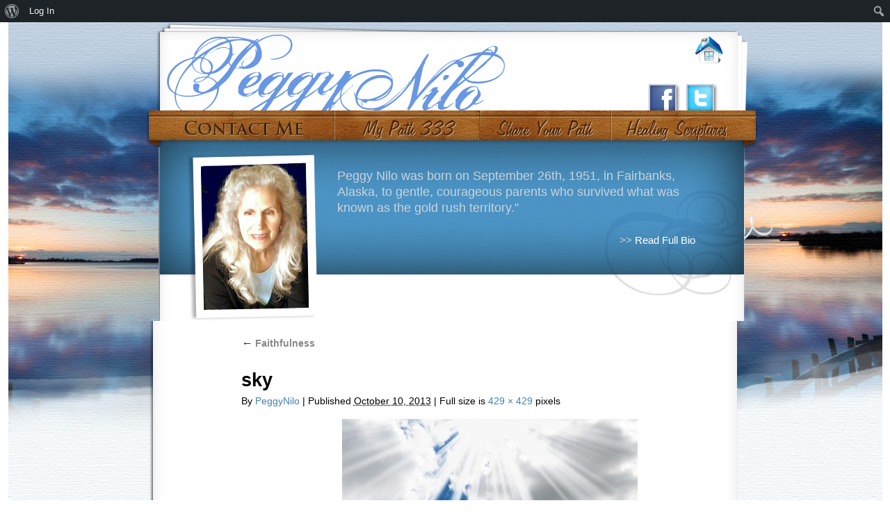

--- FILE ---
content_type: text/html; charset=UTF-8
request_url: http://peggynilo.com/faithfulness/sky-2/
body_size: 7004
content:
<!DOCTYPE html>
<html lang="en-US">
<head>
<meta charset="UTF-8" />

<link rel="profile" href="http://gmpg.org/xfn/11" />
<!--[if IE]>
        <link rel="stylesheet" type="text/css" href="http://peggynilo.com/wp-content/themes/nilo/iestyles.css" />
<![endif]-->
<link rel="stylesheet" type="text/css" media="all" href="http://peggynilo.com/wp-content/themes/nilo/960.css" />
<link rel="stylesheet" type="text/css" media="all" href="http://peggynilo.com/wp-content/themes/nilo/style.css" />

<link rel="pingback" href="http://peggynilo.com/xmlrpc.php" />
<meta name='robots' content='index, follow, max-image-preview:large, max-snippet:-1, max-video-preview:-1' />

	<!-- This site is optimized with the Yoast SEO plugin v26.8 - https://yoast.com/product/yoast-seo-wordpress/ -->
	<title>sky - Peggy Nilo</title>
	<link rel="canonical" href="http://peggynilo.com/faithfulness/sky-2/" class="yoast-seo-meta-tag" />
	<meta property="og:locale" content="en_US" class="yoast-seo-meta-tag" />
	<meta property="og:type" content="article" class="yoast-seo-meta-tag" />
	<meta property="og:title" content="sky - Peggy Nilo" class="yoast-seo-meta-tag" />
	<meta property="og:url" content="http://peggynilo.com/faithfulness/sky-2/" class="yoast-seo-meta-tag" />
	<meta property="og:site_name" content="Peggy Nilo" class="yoast-seo-meta-tag" />
	<meta property="og:image" content="http://peggynilo.com/faithfulness/sky-2" class="yoast-seo-meta-tag" />
	<meta property="og:image:width" content="429" class="yoast-seo-meta-tag" />
	<meta property="og:image:height" content="429" class="yoast-seo-meta-tag" />
	<meta property="og:image:type" content="image/jpeg" class="yoast-seo-meta-tag" />
	<script type="application/ld+json" class="yoast-schema-graph">{"@context":"https://schema.org","@graph":[{"@type":"WebPage","@id":"http://peggynilo.com/faithfulness/sky-2/","url":"http://peggynilo.com/faithfulness/sky-2/","name":"sky - Peggy Nilo","isPartOf":{"@id":"http://peggynilo.com/#website"},"primaryImageOfPage":{"@id":"http://peggynilo.com/faithfulness/sky-2/#primaryimage"},"image":{"@id":"http://peggynilo.com/faithfulness/sky-2/#primaryimage"},"thumbnailUrl":"http://peggynilo.com/wp-content/uploads/2012/07/sky1.jpg","datePublished":"2013-10-10T03:45:28+00:00","breadcrumb":{"@id":"http://peggynilo.com/faithfulness/sky-2/#breadcrumb"},"inLanguage":"en-US","potentialAction":[{"@type":"ReadAction","target":["http://peggynilo.com/faithfulness/sky-2/"]}]},{"@type":"ImageObject","inLanguage":"en-US","@id":"http://peggynilo.com/faithfulness/sky-2/#primaryimage","url":"http://peggynilo.com/wp-content/uploads/2012/07/sky1.jpg","contentUrl":"http://peggynilo.com/wp-content/uploads/2012/07/sky1.jpg","width":429,"height":429},{"@type":"BreadcrumbList","@id":"http://peggynilo.com/faithfulness/sky-2/#breadcrumb","itemListElement":[{"@type":"ListItem","position":1,"name":"Home","item":"http://peggynilo.com/"},{"@type":"ListItem","position":2,"name":"Faithfulness","item":"http://peggynilo.com/faithfulness/"},{"@type":"ListItem","position":3,"name":"sky"}]},{"@type":"WebSite","@id":"http://peggynilo.com/#website","url":"http://peggynilo.com/","name":"Peggy Nilo","description":"","potentialAction":[{"@type":"SearchAction","target":{"@type":"EntryPoint","urlTemplate":"http://peggynilo.com/?s={search_term_string}"},"query-input":{"@type":"PropertyValueSpecification","valueRequired":true,"valueName":"search_term_string"}}],"inLanguage":"en-US"}]}</script>
	<!-- / Yoast SEO plugin. -->


<link rel="alternate" type="application/rss+xml" title="Peggy Nilo &raquo; Feed" href="http://peggynilo.com/feed/" />
<link rel="alternate" type="application/rss+xml" title="Peggy Nilo &raquo; Comments Feed" href="http://peggynilo.com/comments/feed/" />
<link rel="alternate" title="oEmbed (JSON)" type="application/json+oembed" href="http://peggynilo.com/wp-json/oembed/1.0/embed?url=http%3A%2F%2Fpeggynilo.com%2Ffaithfulness%2Fsky-2%2F" />
<link rel="alternate" title="oEmbed (XML)" type="text/xml+oembed" href="http://peggynilo.com/wp-json/oembed/1.0/embed?url=http%3A%2F%2Fpeggynilo.com%2Ffaithfulness%2Fsky-2%2F&#038;format=xml" />
<style id='wp-img-auto-sizes-contain-inline-css' type='text/css'>
img:is([sizes=auto i],[sizes^="auto," i]){contain-intrinsic-size:3000px 1500px}
/*# sourceURL=wp-img-auto-sizes-contain-inline-css */
</style>
<link rel='stylesheet' id='dashicons-css' href='http://peggynilo.com/wp-includes/css/dashicons.min.css?ver=6.9' type='text/css' media='all' />
<link rel='stylesheet' id='admin-bar-css' href='http://peggynilo.com/wp-includes/css/admin-bar.min.css?ver=6.9' type='text/css' media='all' />
<style id='admin-bar-inline-css' type='text/css'>

		@media screen { html { margin-top: 32px !important; } }
		@media screen and ( max-width: 782px ) { html { margin-top: 46px !important; } }
	
@media print { #wpadminbar { display:none; } }
/*# sourceURL=admin-bar-inline-css */
</style>
<style id='wp-emoji-styles-inline-css' type='text/css'>

	img.wp-smiley, img.emoji {
		display: inline !important;
		border: none !important;
		box-shadow: none !important;
		height: 1em !important;
		width: 1em !important;
		margin: 0 0.07em !important;
		vertical-align: -0.1em !important;
		background: none !important;
		padding: 0 !important;
	}
/*# sourceURL=wp-emoji-styles-inline-css */
</style>
<style id='wp-block-library-inline-css' type='text/css'>
:root{--wp-block-synced-color:#7a00df;--wp-block-synced-color--rgb:122,0,223;--wp-bound-block-color:var(--wp-block-synced-color);--wp-editor-canvas-background:#ddd;--wp-admin-theme-color:#007cba;--wp-admin-theme-color--rgb:0,124,186;--wp-admin-theme-color-darker-10:#006ba1;--wp-admin-theme-color-darker-10--rgb:0,107,160.5;--wp-admin-theme-color-darker-20:#005a87;--wp-admin-theme-color-darker-20--rgb:0,90,135;--wp-admin-border-width-focus:2px}@media (min-resolution:192dpi){:root{--wp-admin-border-width-focus:1.5px}}.wp-element-button{cursor:pointer}:root .has-very-light-gray-background-color{background-color:#eee}:root .has-very-dark-gray-background-color{background-color:#313131}:root .has-very-light-gray-color{color:#eee}:root .has-very-dark-gray-color{color:#313131}:root .has-vivid-green-cyan-to-vivid-cyan-blue-gradient-background{background:linear-gradient(135deg,#00d084,#0693e3)}:root .has-purple-crush-gradient-background{background:linear-gradient(135deg,#34e2e4,#4721fb 50%,#ab1dfe)}:root .has-hazy-dawn-gradient-background{background:linear-gradient(135deg,#faaca8,#dad0ec)}:root .has-subdued-olive-gradient-background{background:linear-gradient(135deg,#fafae1,#67a671)}:root .has-atomic-cream-gradient-background{background:linear-gradient(135deg,#fdd79a,#004a59)}:root .has-nightshade-gradient-background{background:linear-gradient(135deg,#330968,#31cdcf)}:root .has-midnight-gradient-background{background:linear-gradient(135deg,#020381,#2874fc)}:root{--wp--preset--font-size--normal:16px;--wp--preset--font-size--huge:42px}.has-regular-font-size{font-size:1em}.has-larger-font-size{font-size:2.625em}.has-normal-font-size{font-size:var(--wp--preset--font-size--normal)}.has-huge-font-size{font-size:var(--wp--preset--font-size--huge)}.has-text-align-center{text-align:center}.has-text-align-left{text-align:left}.has-text-align-right{text-align:right}.has-fit-text{white-space:nowrap!important}#end-resizable-editor-section{display:none}.aligncenter{clear:both}.items-justified-left{justify-content:flex-start}.items-justified-center{justify-content:center}.items-justified-right{justify-content:flex-end}.items-justified-space-between{justify-content:space-between}.screen-reader-text{border:0;clip-path:inset(50%);height:1px;margin:-1px;overflow:hidden;padding:0;position:absolute;width:1px;word-wrap:normal!important}.screen-reader-text:focus{background-color:#ddd;clip-path:none;color:#444;display:block;font-size:1em;height:auto;left:5px;line-height:normal;padding:15px 23px 14px;text-decoration:none;top:5px;width:auto;z-index:100000}html :where(.has-border-color){border-style:solid}html :where([style*=border-top-color]){border-top-style:solid}html :where([style*=border-right-color]){border-right-style:solid}html :where([style*=border-bottom-color]){border-bottom-style:solid}html :where([style*=border-left-color]){border-left-style:solid}html :where([style*=border-width]){border-style:solid}html :where([style*=border-top-width]){border-top-style:solid}html :where([style*=border-right-width]){border-right-style:solid}html :where([style*=border-bottom-width]){border-bottom-style:solid}html :where([style*=border-left-width]){border-left-style:solid}html :where(img[class*=wp-image-]){height:auto;max-width:100%}:where(figure){margin:0 0 1em}html :where(.is-position-sticky){--wp-admin--admin-bar--position-offset:var(--wp-admin--admin-bar--height,0px)}@media screen and (max-width:600px){html :where(.is-position-sticky){--wp-admin--admin-bar--position-offset:0px}}
/*wp_block_styles_on_demand_placeholder:69723bf968b4d*/
/*# sourceURL=wp-block-library-inline-css */
</style>
<style id='classic-theme-styles-inline-css' type='text/css'>
/*! This file is auto-generated */
.wp-block-button__link{color:#fff;background-color:#32373c;border-radius:9999px;box-shadow:none;text-decoration:none;padding:calc(.667em + 2px) calc(1.333em + 2px);font-size:1.125em}.wp-block-file__button{background:#32373c;color:#fff;text-decoration:none}
/*# sourceURL=/wp-includes/css/classic-themes.min.css */
</style>
<link rel='stylesheet' id='bp-admin-bar-css' href='http://peggynilo.com/wp-content/plugins/buddypress/bp-core/css/admin-bar.min.css?ver=14.4.0' type='text/css' media='all' />
<link rel='stylesheet' id='cptch_stylesheet-css' href='http://peggynilo.com/wp-content/plugins/captcha/css/front_end_style.css?ver=4.4.5' type='text/css' media='all' />
<link rel='stylesheet' id='cptch_desktop_style-css' href='http://peggynilo.com/wp-content/plugins/captcha/css/desktop_style.css?ver=4.4.5' type='text/css' media='all' />
<script type="text/javascript" src="http://peggynilo.com/wp-includes/js/jquery/jquery.min.js?ver=3.7.1" id="jquery-core-js"></script>
<script type="text/javascript" src="http://peggynilo.com/wp-includes/js/jquery/jquery-migrate.min.js?ver=3.4.1" id="jquery-migrate-js"></script>
<script type="text/javascript" src="http://peggynilo.com/wp-content/plugins/google-analyticator/external-tracking.min.js?ver=6.5.7" id="ga-external-tracking-js"></script>
<link rel="https://api.w.org/" href="http://peggynilo.com/wp-json/" /><link rel="alternate" title="JSON" type="application/json" href="http://peggynilo.com/wp-json/wp/v2/media/718" /><link rel="EditURI" type="application/rsd+xml" title="RSD" href="http://peggynilo.com/xmlrpc.php?rsd" />
<link rel='shortlink' href='http://peggynilo.com/?p=718' />

	<script type="text/javascript">var ajaxurl = 'http://peggynilo.com/wp-admin/admin-ajax.php';</script>

<!-- Google Analytics Tracking by Google Analyticator 6.5.7 -->
<script type="text/javascript">
    var analyticsFileTypes = [];
    var analyticsSnippet = 'disabled';
    var analyticsEventTracking = 'enabled';
</script>
<script type="text/javascript">
	(function(i,s,o,g,r,a,m){i['GoogleAnalyticsObject']=r;i[r]=i[r]||function(){
	(i[r].q=i[r].q||[]).push(arguments)},i[r].l=1*new Date();a=s.createElement(o),
	m=s.getElementsByTagName(o)[0];a.async=1;a.src=g;m.parentNode.insertBefore(a,m)
	})(window,document,'script','//www.google-analytics.com/analytics.js','ga');
	ga('create', 'UA-23291676-1', 'auto');
 
	ga('send', 'pageview');
</script>
</head>

<body class="bp-legacy attachment wp-singular attachment-template-default single single-attachment postid-718 attachmentid-718 attachment-jpeg admin-bar no-customize-support wp-theme-nilo">
	<!-- //strecth the background <img id="background" src="http://peggynilo.com/wp-content/themes/nilo/images/body_bg2.png"  />-->
<div id="body-node">
<div class="container_12" style="z-index:1">
	<div id="wrapper" class="grid_12">
		<div id="header" class="grid_12">
<div id="header" onclick="location.href='http://peggynilo.com/';" style="cursor: pointer;">
					<div id="socialmedia" class="grid_11" style="height:107px !important;padding-top:20px;margin-top:0 !important">
						<a href="http://peggynilo.com/"><img src="http://peggynilo.com/wp-content/uploads/2013/01/home.png" alt="home" /></a>
						<div style="margin-top:25px">
						<a href="https://www.facebook.com/peggy.nilo?fref=ts" target="_blank"><img src="http://peggynilo.com/wp-content/themes/nilo/images/facebook.png" alt="facebook" /></a>
						<a href="https://twitter.com/PeggyNilo"  target="_blank"><img src="http://peggynilo.com/wp-content/themes/nilo/images/twitter.png" alt="twitter" /></a>
						</div>
						
					</div>
					<!-- end of #socialmedia -->
					<div class="grid_12 alpha omega" role="navigation" id="access">
					  						<div class="skip-link screen-reader-text"><a href="#content" title="Skip to content">Skip to content</a></div>
												<div class="menu-header"><ul id="menu-nilo_menu" class="menu"><li id="menu-item-14" class="menu-item menu-item-type-post_type menu-item-object-page menu-item-14"><a href="http://peggynilo.com/contact-me/">Contact Me</a></li>
<li id="menu-item-15" class="menu-item menu-item-type-post_type menu-item-object-page menu-item-15"><a href="http://peggynilo.com/my-path/">My Path</a></li>
<li id="menu-item-16" class="menu-item menu-item-type-post_type menu-item-object-page menu-item-16"><a href="http://peggynilo.com/share-your-path/">Share Your Path</a></li>
<li id="menu-item-17" class="menu-item menu-item-type-post_type menu-item-object-page menu-item-home menu-item-17"><a href="http://peggynilo.com/">#10 (no title)</a></li>
</ul></div>					</div><!-- #access -->
					<div id="masthead" class="grid_12 alpha omega">
							<p>Peggy Nilo was born on September 26th, 1951, in Fairbanks, Alaska, to gentle, courageous parents who survived what was known as the gold rush territory."
						<br /><br />
					  <span class="more">>> <a href="http://peggynilo.com/peggy-nilo">Read Full Bio</a></span></p>
					</div><!-- end of masthead -->	
						
		</div>
		<!-- end of #header-->			
<div id="main">
		<div id="container" class="single-attachment">
			<div id="content" role="main">

			

									<p class="page-title"><a href="http://peggynilo.com/faithfulness/" title="Return to Faithfulness" rel="gallery"><span class="meta-nav">&larr;</span> Faithfulness</a></p>
				
				<div id="post-718" class="post-718 attachment type-attachment status-inherit hentry">
					<h2 class="entry-title">sky</h2>

					<div class="entry-meta">
						<span class="meta-prep meta-prep-author">By</span> <span class="author vcard"><a class="url fn n" href="http://peggynilo.com/author/peggynilo/" title="View all posts by PeggyNilo">PeggyNilo</a></span>						<span class="meta-sep">|</span>
						<span class="meta-prep meta-prep-entry-date">Published</span> <span class="entry-date"><abbr class="published" title="3:45 am">October 10, 2013</abbr></span> <span class="meta-sep">|</span> Full size is <a href="http://peggynilo.com/wp-content/uploads/2012/07/sky1.jpg" title="Link to full-size image">429 &times; 429</a> pixels											</div><!-- .entry-meta -->

					<div class="entry-content">
						<div class="entry-attachment">
						<p class="attachment"><a href="http://peggynilo.com/faithfulness/sky/" title="sky" rel="attachment"><img width="429" height="429" src="http://peggynilo.com/wp-content/uploads/2012/07/sky1.jpg" class="attachment-900x900 size-900x900" alt="" decoding="async" fetchpriority="high" srcset="http://peggynilo.com/wp-content/uploads/2012/07/sky1.jpg 429w, http://peggynilo.com/wp-content/uploads/2012/07/sky1-150x150.jpg 150w, http://peggynilo.com/wp-content/uploads/2012/07/sky1-300x300.jpg 300w" sizes="(max-width: 429px) 100vw, 429px" /></a></p>

						<div id="nav-below" class="navigation">
							<div class="nav-previous"><a href='http://peggynilo.com/faithfulness/sky/'>sky</a></div>
							<div class="nav-next"></div>
						</div><!-- #nav-below -->
						</div><!-- .entry-attachment -->
						<div class="entry-caption"></div>


					</div><!-- .entry-content -->

					<div class="entry-utility">
						Bookmark the <a href="http://peggynilo.com/faithfulness/sky-2/" title="Permalink to sky" rel="bookmark">permalink</a>.											</div><!-- .entry-utility -->
				</div><!-- #post-## -->


			<div id="comments">


	<p class="nocomments">Comments are closed.</p>



</div><!-- #comments -->


			</div><!-- #content -->
		</div><!-- #container -->



	</div><!-- end of #main -->
</div><!-- end of #wrapper -->
</div><!-- end of #container_12 -->

<script type="speculationrules">
{"prefetch":[{"source":"document","where":{"and":[{"href_matches":"/*"},{"not":{"href_matches":["/wp-*.php","/wp-admin/*","/wp-content/uploads/*","/wp-content/*","/wp-content/plugins/*","/wp-content/themes/nilo/*","/*\\?(.+)"]}},{"not":{"selector_matches":"a[rel~=\"nofollow\"]"}},{"not":{"selector_matches":".no-prefetch, .no-prefetch a"}}]},"eagerness":"conservative"}]}
</script>
<script type="text/javascript" src="http://peggynilo.com/wp-includes/js/hoverintent-js.min.js?ver=2.2.1" id="hoverintent-js-js"></script>
<script type="text/javascript" src="http://peggynilo.com/wp-includes/js/admin-bar.min.js?ver=6.9" id="admin-bar-js"></script>
<script id="wp-emoji-settings" type="application/json">
{"baseUrl":"https://s.w.org/images/core/emoji/17.0.2/72x72/","ext":".png","svgUrl":"https://s.w.org/images/core/emoji/17.0.2/svg/","svgExt":".svg","source":{"concatemoji":"http://peggynilo.com/wp-includes/js/wp-emoji-release.min.js?ver=6.9"}}
</script>
<script type="module">
/* <![CDATA[ */
/*! This file is auto-generated */
const a=JSON.parse(document.getElementById("wp-emoji-settings").textContent),o=(window._wpemojiSettings=a,"wpEmojiSettingsSupports"),s=["flag","emoji"];function i(e){try{var t={supportTests:e,timestamp:(new Date).valueOf()};sessionStorage.setItem(o,JSON.stringify(t))}catch(e){}}function c(e,t,n){e.clearRect(0,0,e.canvas.width,e.canvas.height),e.fillText(t,0,0);t=new Uint32Array(e.getImageData(0,0,e.canvas.width,e.canvas.height).data);e.clearRect(0,0,e.canvas.width,e.canvas.height),e.fillText(n,0,0);const a=new Uint32Array(e.getImageData(0,0,e.canvas.width,e.canvas.height).data);return t.every((e,t)=>e===a[t])}function p(e,t){e.clearRect(0,0,e.canvas.width,e.canvas.height),e.fillText(t,0,0);var n=e.getImageData(16,16,1,1);for(let e=0;e<n.data.length;e++)if(0!==n.data[e])return!1;return!0}function u(e,t,n,a){switch(t){case"flag":return n(e,"\ud83c\udff3\ufe0f\u200d\u26a7\ufe0f","\ud83c\udff3\ufe0f\u200b\u26a7\ufe0f")?!1:!n(e,"\ud83c\udde8\ud83c\uddf6","\ud83c\udde8\u200b\ud83c\uddf6")&&!n(e,"\ud83c\udff4\udb40\udc67\udb40\udc62\udb40\udc65\udb40\udc6e\udb40\udc67\udb40\udc7f","\ud83c\udff4\u200b\udb40\udc67\u200b\udb40\udc62\u200b\udb40\udc65\u200b\udb40\udc6e\u200b\udb40\udc67\u200b\udb40\udc7f");case"emoji":return!a(e,"\ud83e\u1fac8")}return!1}function f(e,t,n,a){let r;const o=(r="undefined"!=typeof WorkerGlobalScope&&self instanceof WorkerGlobalScope?new OffscreenCanvas(300,150):document.createElement("canvas")).getContext("2d",{willReadFrequently:!0}),s=(o.textBaseline="top",o.font="600 32px Arial",{});return e.forEach(e=>{s[e]=t(o,e,n,a)}),s}function r(e){var t=document.createElement("script");t.src=e,t.defer=!0,document.head.appendChild(t)}a.supports={everything:!0,everythingExceptFlag:!0},new Promise(t=>{let n=function(){try{var e=JSON.parse(sessionStorage.getItem(o));if("object"==typeof e&&"number"==typeof e.timestamp&&(new Date).valueOf()<e.timestamp+604800&&"object"==typeof e.supportTests)return e.supportTests}catch(e){}return null}();if(!n){if("undefined"!=typeof Worker&&"undefined"!=typeof OffscreenCanvas&&"undefined"!=typeof URL&&URL.createObjectURL&&"undefined"!=typeof Blob)try{var e="postMessage("+f.toString()+"("+[JSON.stringify(s),u.toString(),c.toString(),p.toString()].join(",")+"));",a=new Blob([e],{type:"text/javascript"});const r=new Worker(URL.createObjectURL(a),{name:"wpTestEmojiSupports"});return void(r.onmessage=e=>{i(n=e.data),r.terminate(),t(n)})}catch(e){}i(n=f(s,u,c,p))}t(n)}).then(e=>{for(const n in e)a.supports[n]=e[n],a.supports.everything=a.supports.everything&&a.supports[n],"flag"!==n&&(a.supports.everythingExceptFlag=a.supports.everythingExceptFlag&&a.supports[n]);var t;a.supports.everythingExceptFlag=a.supports.everythingExceptFlag&&!a.supports.flag,a.supports.everything||((t=a.source||{}).concatemoji?r(t.concatemoji):t.wpemoji&&t.twemoji&&(r(t.twemoji),r(t.wpemoji)))});
//# sourceURL=http://peggynilo.com/wp-includes/js/wp-emoji-loader.min.js
/* ]]> */
</script>
		<div id="wpadminbar" class="nojq nojs">
							<a class="screen-reader-shortcut" href="#wp-toolbar" tabindex="1">Skip to toolbar</a>
						<div class="quicklinks" id="wp-toolbar" role="navigation" aria-label="Toolbar">
				<ul role='menu' id='wp-admin-bar-root-default' class="ab-top-menu"><li role='group' id='wp-admin-bar-wp-logo' class="menupop"><div class="ab-item ab-empty-item" tabindex="0" role="menuitem" aria-expanded="false"><span class="ab-icon" aria-hidden="true"></span><span class="screen-reader-text">About WordPress</span></div><div class="ab-sub-wrapper"><ul role='menu' id='wp-admin-bar-wp-logo-external' class="ab-sub-secondary ab-submenu"><li role='group' id='wp-admin-bar-wporg'><a class='ab-item' role="menuitem" href='https://wordpress.org/'>WordPress.org</a></li><li role='group' id='wp-admin-bar-documentation'><a class='ab-item' role="menuitem" href='https://wordpress.org/documentation/'>Documentation</a></li><li role='group' id='wp-admin-bar-learn'><a class='ab-item' role="menuitem" href='https://learn.wordpress.org/'>Learn WordPress</a></li><li role='group' id='wp-admin-bar-support-forums'><a class='ab-item' role="menuitem" href='https://wordpress.org/support/forums/'>Support</a></li><li role='group' id='wp-admin-bar-feedback'><a class='ab-item' role="menuitem" href='https://wordpress.org/support/forum/requests-and-feedback'>Feedback</a></li></ul></div></li><li role='group' id='wp-admin-bar-bp-login'><a class='ab-item' role="menuitem" href='http://peggynilo.com/wp-login.php?redirect_to=http%3A%2F%2Fpeggynilo.com%2Ffaithfulness%2Fsky-2%2F'>Log In</a></li></ul><ul role='menu' id='wp-admin-bar-top-secondary' class="ab-top-secondary ab-top-menu"><li role='group' id='wp-admin-bar-search' class="admin-bar-search"><div class="ab-item ab-empty-item" tabindex="-1" role="menuitem"><form action="http://peggynilo.com/" method="get" id="adminbarsearch"><input class="adminbar-input" name="s" id="adminbar-search" type="text" value="" maxlength="150" /><label for="adminbar-search" class="screen-reader-text">Search</label><input type="submit" class="adminbar-button" value="Search" /></form></div></li></ul>			</div>
		</div>

		</div><!-- end of body-node-->
</body>
</html>
